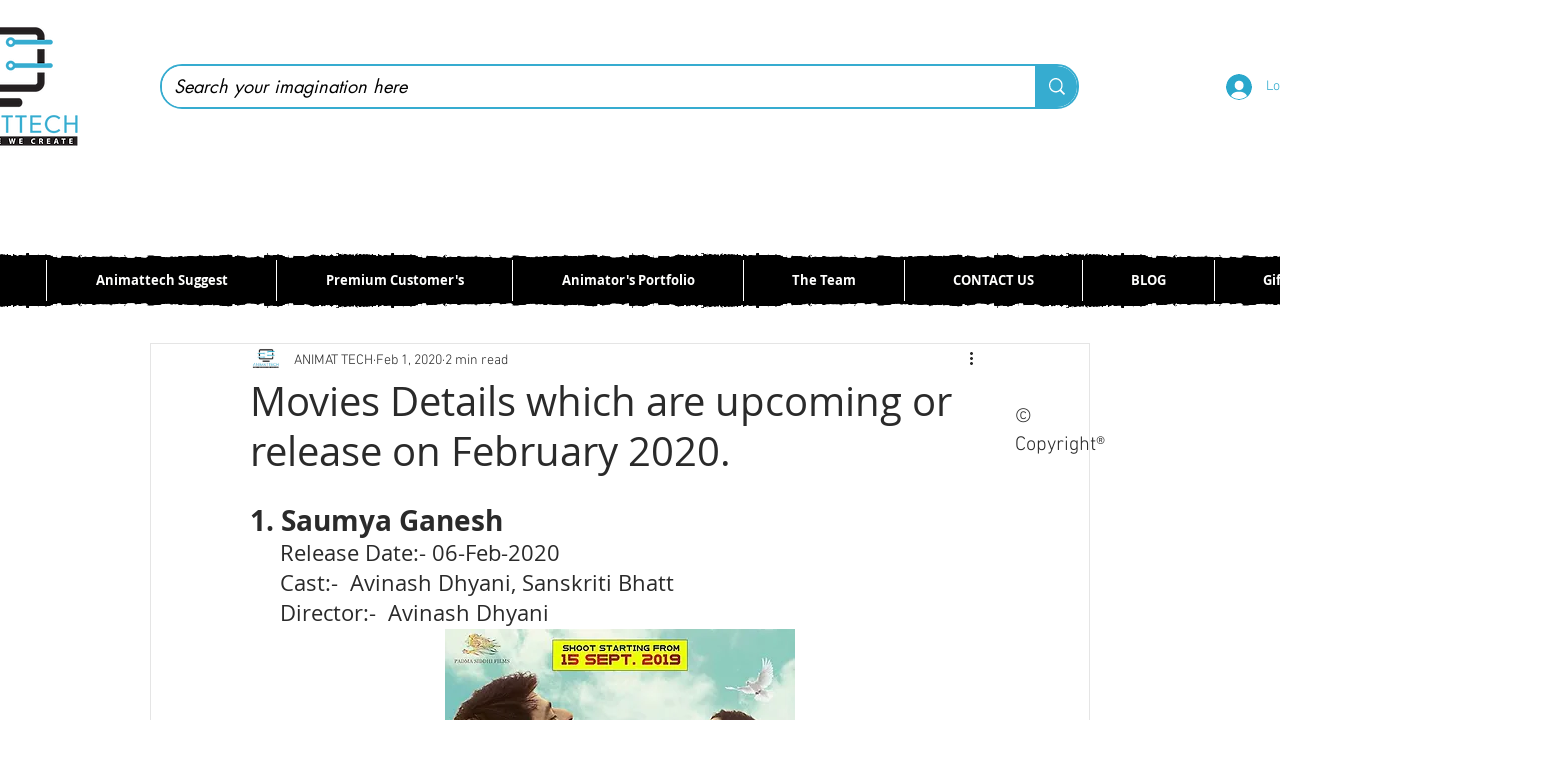

--- FILE ---
content_type: text/html; charset=utf-8
request_url: https://www.google.com/recaptcha/api2/aframe
body_size: 266
content:
<!DOCTYPE HTML><html><head><meta http-equiv="content-type" content="text/html; charset=UTF-8"></head><body><script nonce="LLDbCt5wnIrjx2hG-fuUuw">/** Anti-fraud and anti-abuse applications only. See google.com/recaptcha */ try{var clients={'sodar':'https://pagead2.googlesyndication.com/pagead/sodar?'};window.addEventListener("message",function(a){try{if(a.source===window.parent){var b=JSON.parse(a.data);var c=clients[b['id']];if(c){var d=document.createElement('img');d.src=c+b['params']+'&rc='+(localStorage.getItem("rc::a")?sessionStorage.getItem("rc::b"):"");window.document.body.appendChild(d);sessionStorage.setItem("rc::e",parseInt(sessionStorage.getItem("rc::e")||0)+1);localStorage.setItem("rc::h",'1768626778264');}}}catch(b){}});window.parent.postMessage("_grecaptcha_ready", "*");}catch(b){}</script></body></html>